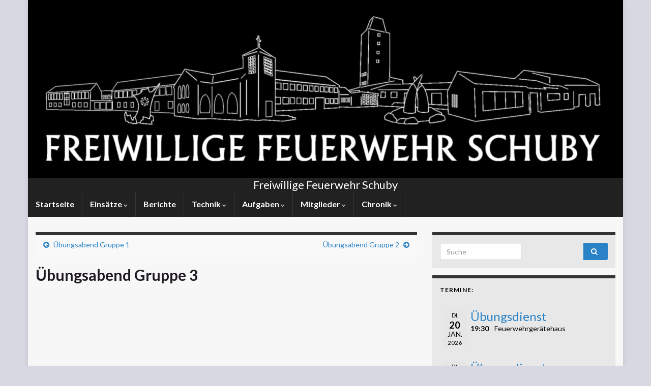

--- FILE ---
content_type: text/html; charset=UTF-8
request_url: https://www.feuerwehr-schuby.de/Termine/uebungsabend-gruppe-3-2/
body_size: 11143
content:
<!DOCTYPE html><!--[if IE 7]>
<html class="ie ie7" lang="de" prefix="og: http://ogp.me/ns#">
<![endif]-->
<!--[if IE 8]>
<html class="ie ie8" lang="de" prefix="og: http://ogp.me/ns#">
<![endif]-->
<!--[if !(IE 7) & !(IE 8)]><!-->
<html lang="de" prefix="og: http://ogp.me/ns#">
<!--<![endif]-->
    <head>
        <meta charset="UTF-8">
        <meta http-equiv="X-UA-Compatible" content="IE=edge">
        <meta name="viewport" content="width=device-width, initial-scale=1">
        <title>Übungsabend Gruppe 3</title>
<meta name='robots' content='max-image-preview:large' />
<link rel='dns-prefetch' href='//maps.googleapis.com' />
<link rel="alternate" type="application/rss+xml" title=" &raquo; Feed" href="https://www.feuerwehr-schuby.de/feed/" />
<link rel="alternate" type="application/rss+xml" title=" &raquo; Kommentar-Feed" href="https://www.feuerwehr-schuby.de/comments/feed/" />
<link rel="alternate" title="oEmbed (JSON)" type="application/json+oembed" href="https://www.feuerwehr-schuby.de/wp-json/oembed/1.0/embed?url=https%3A%2F%2Fwww.feuerwehr-schuby.de%2FTermine%2Fuebungsabend-gruppe-3-2%2F" />
<link rel="alternate" title="oEmbed (XML)" type="text/xml+oembed" href="https://www.feuerwehr-schuby.de/wp-json/oembed/1.0/embed?url=https%3A%2F%2Fwww.feuerwehr-schuby.de%2FTermine%2Fuebungsabend-gruppe-3-2%2F&#038;format=xml" />
<style id='wp-img-auto-sizes-contain-inline-css' type='text/css'>
img:is([sizes=auto i],[sizes^="auto," i]){contain-intrinsic-size:3000px 1500px}
/*# sourceURL=wp-img-auto-sizes-contain-inline-css */
</style>
<style id='wp-emoji-styles-inline-css' type='text/css'>

	img.wp-smiley, img.emoji {
		display: inline !important;
		border: none !important;
		box-shadow: none !important;
		height: 1em !important;
		width: 1em !important;
		margin: 0 0.07em !important;
		vertical-align: -0.1em !important;
		background: none !important;
		padding: 0 !important;
	}
/*# sourceURL=wp-emoji-styles-inline-css */
</style>
<style id='wp-block-library-inline-css' type='text/css'>
:root{--wp-block-synced-color:#7a00df;--wp-block-synced-color--rgb:122,0,223;--wp-bound-block-color:var(--wp-block-synced-color);--wp-editor-canvas-background:#ddd;--wp-admin-theme-color:#007cba;--wp-admin-theme-color--rgb:0,124,186;--wp-admin-theme-color-darker-10:#006ba1;--wp-admin-theme-color-darker-10--rgb:0,107,160.5;--wp-admin-theme-color-darker-20:#005a87;--wp-admin-theme-color-darker-20--rgb:0,90,135;--wp-admin-border-width-focus:2px}@media (min-resolution:192dpi){:root{--wp-admin-border-width-focus:1.5px}}.wp-element-button{cursor:pointer}:root .has-very-light-gray-background-color{background-color:#eee}:root .has-very-dark-gray-background-color{background-color:#313131}:root .has-very-light-gray-color{color:#eee}:root .has-very-dark-gray-color{color:#313131}:root .has-vivid-green-cyan-to-vivid-cyan-blue-gradient-background{background:linear-gradient(135deg,#00d084,#0693e3)}:root .has-purple-crush-gradient-background{background:linear-gradient(135deg,#34e2e4,#4721fb 50%,#ab1dfe)}:root .has-hazy-dawn-gradient-background{background:linear-gradient(135deg,#faaca8,#dad0ec)}:root .has-subdued-olive-gradient-background{background:linear-gradient(135deg,#fafae1,#67a671)}:root .has-atomic-cream-gradient-background{background:linear-gradient(135deg,#fdd79a,#004a59)}:root .has-nightshade-gradient-background{background:linear-gradient(135deg,#330968,#31cdcf)}:root .has-midnight-gradient-background{background:linear-gradient(135deg,#020381,#2874fc)}:root{--wp--preset--font-size--normal:16px;--wp--preset--font-size--huge:42px}.has-regular-font-size{font-size:1em}.has-larger-font-size{font-size:2.625em}.has-normal-font-size{font-size:var(--wp--preset--font-size--normal)}.has-huge-font-size{font-size:var(--wp--preset--font-size--huge)}.has-text-align-center{text-align:center}.has-text-align-left{text-align:left}.has-text-align-right{text-align:right}.has-fit-text{white-space:nowrap!important}#end-resizable-editor-section{display:none}.aligncenter{clear:both}.items-justified-left{justify-content:flex-start}.items-justified-center{justify-content:center}.items-justified-right{justify-content:flex-end}.items-justified-space-between{justify-content:space-between}.screen-reader-text{border:0;clip-path:inset(50%);height:1px;margin:-1px;overflow:hidden;padding:0;position:absolute;width:1px;word-wrap:normal!important}.screen-reader-text:focus{background-color:#ddd;clip-path:none;color:#444;display:block;font-size:1em;height:auto;left:5px;line-height:normal;padding:15px 23px 14px;text-decoration:none;top:5px;width:auto;z-index:100000}html :where(.has-border-color){border-style:solid}html :where([style*=border-top-color]){border-top-style:solid}html :where([style*=border-right-color]){border-right-style:solid}html :where([style*=border-bottom-color]){border-bottom-style:solid}html :where([style*=border-left-color]){border-left-style:solid}html :where([style*=border-width]){border-style:solid}html :where([style*=border-top-width]){border-top-style:solid}html :where([style*=border-right-width]){border-right-style:solid}html :where([style*=border-bottom-width]){border-bottom-style:solid}html :where([style*=border-left-width]){border-left-style:solid}html :where(img[class*=wp-image-]){height:auto;max-width:100%}:where(figure){margin:0 0 1em}html :where(.is-position-sticky){--wp-admin--admin-bar--position-offset:var(--wp-admin--admin-bar--height,0px)}@media screen and (max-width:600px){html :where(.is-position-sticky){--wp-admin--admin-bar--position-offset:0px}}

/*# sourceURL=wp-block-library-inline-css */
</style><style id='global-styles-inline-css' type='text/css'>
:root{--wp--preset--aspect-ratio--square: 1;--wp--preset--aspect-ratio--4-3: 4/3;--wp--preset--aspect-ratio--3-4: 3/4;--wp--preset--aspect-ratio--3-2: 3/2;--wp--preset--aspect-ratio--2-3: 2/3;--wp--preset--aspect-ratio--16-9: 16/9;--wp--preset--aspect-ratio--9-16: 9/16;--wp--preset--color--black: #000000;--wp--preset--color--cyan-bluish-gray: #abb8c3;--wp--preset--color--white: #ffffff;--wp--preset--color--pale-pink: #f78da7;--wp--preset--color--vivid-red: #cf2e2e;--wp--preset--color--luminous-vivid-orange: #ff6900;--wp--preset--color--luminous-vivid-amber: #fcb900;--wp--preset--color--light-green-cyan: #7bdcb5;--wp--preset--color--vivid-green-cyan: #00d084;--wp--preset--color--pale-cyan-blue: #8ed1fc;--wp--preset--color--vivid-cyan-blue: #0693e3;--wp--preset--color--vivid-purple: #9b51e0;--wp--preset--gradient--vivid-cyan-blue-to-vivid-purple: linear-gradient(135deg,rgb(6,147,227) 0%,rgb(155,81,224) 100%);--wp--preset--gradient--light-green-cyan-to-vivid-green-cyan: linear-gradient(135deg,rgb(122,220,180) 0%,rgb(0,208,130) 100%);--wp--preset--gradient--luminous-vivid-amber-to-luminous-vivid-orange: linear-gradient(135deg,rgb(252,185,0) 0%,rgb(255,105,0) 100%);--wp--preset--gradient--luminous-vivid-orange-to-vivid-red: linear-gradient(135deg,rgb(255,105,0) 0%,rgb(207,46,46) 100%);--wp--preset--gradient--very-light-gray-to-cyan-bluish-gray: linear-gradient(135deg,rgb(238,238,238) 0%,rgb(169,184,195) 100%);--wp--preset--gradient--cool-to-warm-spectrum: linear-gradient(135deg,rgb(74,234,220) 0%,rgb(151,120,209) 20%,rgb(207,42,186) 40%,rgb(238,44,130) 60%,rgb(251,105,98) 80%,rgb(254,248,76) 100%);--wp--preset--gradient--blush-light-purple: linear-gradient(135deg,rgb(255,206,236) 0%,rgb(152,150,240) 100%);--wp--preset--gradient--blush-bordeaux: linear-gradient(135deg,rgb(254,205,165) 0%,rgb(254,45,45) 50%,rgb(107,0,62) 100%);--wp--preset--gradient--luminous-dusk: linear-gradient(135deg,rgb(255,203,112) 0%,rgb(199,81,192) 50%,rgb(65,88,208) 100%);--wp--preset--gradient--pale-ocean: linear-gradient(135deg,rgb(255,245,203) 0%,rgb(182,227,212) 50%,rgb(51,167,181) 100%);--wp--preset--gradient--electric-grass: linear-gradient(135deg,rgb(202,248,128) 0%,rgb(113,206,126) 100%);--wp--preset--gradient--midnight: linear-gradient(135deg,rgb(2,3,129) 0%,rgb(40,116,252) 100%);--wp--preset--font-size--small: 14px;--wp--preset--font-size--medium: 20px;--wp--preset--font-size--large: 20px;--wp--preset--font-size--x-large: 42px;--wp--preset--font-size--tiny: 10px;--wp--preset--font-size--regular: 16px;--wp--preset--font-size--larger: 26px;--wp--preset--spacing--20: 0.44rem;--wp--preset--spacing--30: 0.67rem;--wp--preset--spacing--40: 1rem;--wp--preset--spacing--50: 1.5rem;--wp--preset--spacing--60: 2.25rem;--wp--preset--spacing--70: 3.38rem;--wp--preset--spacing--80: 5.06rem;--wp--preset--shadow--natural: 6px 6px 9px rgba(0, 0, 0, 0.2);--wp--preset--shadow--deep: 12px 12px 50px rgba(0, 0, 0, 0.4);--wp--preset--shadow--sharp: 6px 6px 0px rgba(0, 0, 0, 0.2);--wp--preset--shadow--outlined: 6px 6px 0px -3px rgb(255, 255, 255), 6px 6px rgb(0, 0, 0);--wp--preset--shadow--crisp: 6px 6px 0px rgb(0, 0, 0);}:where(.is-layout-flex){gap: 0.5em;}:where(.is-layout-grid){gap: 0.5em;}body .is-layout-flex{display: flex;}.is-layout-flex{flex-wrap: wrap;align-items: center;}.is-layout-flex > :is(*, div){margin: 0;}body .is-layout-grid{display: grid;}.is-layout-grid > :is(*, div){margin: 0;}:where(.wp-block-columns.is-layout-flex){gap: 2em;}:where(.wp-block-columns.is-layout-grid){gap: 2em;}:where(.wp-block-post-template.is-layout-flex){gap: 1.25em;}:where(.wp-block-post-template.is-layout-grid){gap: 1.25em;}.has-black-color{color: var(--wp--preset--color--black) !important;}.has-cyan-bluish-gray-color{color: var(--wp--preset--color--cyan-bluish-gray) !important;}.has-white-color{color: var(--wp--preset--color--white) !important;}.has-pale-pink-color{color: var(--wp--preset--color--pale-pink) !important;}.has-vivid-red-color{color: var(--wp--preset--color--vivid-red) !important;}.has-luminous-vivid-orange-color{color: var(--wp--preset--color--luminous-vivid-orange) !important;}.has-luminous-vivid-amber-color{color: var(--wp--preset--color--luminous-vivid-amber) !important;}.has-light-green-cyan-color{color: var(--wp--preset--color--light-green-cyan) !important;}.has-vivid-green-cyan-color{color: var(--wp--preset--color--vivid-green-cyan) !important;}.has-pale-cyan-blue-color{color: var(--wp--preset--color--pale-cyan-blue) !important;}.has-vivid-cyan-blue-color{color: var(--wp--preset--color--vivid-cyan-blue) !important;}.has-vivid-purple-color{color: var(--wp--preset--color--vivid-purple) !important;}.has-black-background-color{background-color: var(--wp--preset--color--black) !important;}.has-cyan-bluish-gray-background-color{background-color: var(--wp--preset--color--cyan-bluish-gray) !important;}.has-white-background-color{background-color: var(--wp--preset--color--white) !important;}.has-pale-pink-background-color{background-color: var(--wp--preset--color--pale-pink) !important;}.has-vivid-red-background-color{background-color: var(--wp--preset--color--vivid-red) !important;}.has-luminous-vivid-orange-background-color{background-color: var(--wp--preset--color--luminous-vivid-orange) !important;}.has-luminous-vivid-amber-background-color{background-color: var(--wp--preset--color--luminous-vivid-amber) !important;}.has-light-green-cyan-background-color{background-color: var(--wp--preset--color--light-green-cyan) !important;}.has-vivid-green-cyan-background-color{background-color: var(--wp--preset--color--vivid-green-cyan) !important;}.has-pale-cyan-blue-background-color{background-color: var(--wp--preset--color--pale-cyan-blue) !important;}.has-vivid-cyan-blue-background-color{background-color: var(--wp--preset--color--vivid-cyan-blue) !important;}.has-vivid-purple-background-color{background-color: var(--wp--preset--color--vivid-purple) !important;}.has-black-border-color{border-color: var(--wp--preset--color--black) !important;}.has-cyan-bluish-gray-border-color{border-color: var(--wp--preset--color--cyan-bluish-gray) !important;}.has-white-border-color{border-color: var(--wp--preset--color--white) !important;}.has-pale-pink-border-color{border-color: var(--wp--preset--color--pale-pink) !important;}.has-vivid-red-border-color{border-color: var(--wp--preset--color--vivid-red) !important;}.has-luminous-vivid-orange-border-color{border-color: var(--wp--preset--color--luminous-vivid-orange) !important;}.has-luminous-vivid-amber-border-color{border-color: var(--wp--preset--color--luminous-vivid-amber) !important;}.has-light-green-cyan-border-color{border-color: var(--wp--preset--color--light-green-cyan) !important;}.has-vivid-green-cyan-border-color{border-color: var(--wp--preset--color--vivid-green-cyan) !important;}.has-pale-cyan-blue-border-color{border-color: var(--wp--preset--color--pale-cyan-blue) !important;}.has-vivid-cyan-blue-border-color{border-color: var(--wp--preset--color--vivid-cyan-blue) !important;}.has-vivid-purple-border-color{border-color: var(--wp--preset--color--vivid-purple) !important;}.has-vivid-cyan-blue-to-vivid-purple-gradient-background{background: var(--wp--preset--gradient--vivid-cyan-blue-to-vivid-purple) !important;}.has-light-green-cyan-to-vivid-green-cyan-gradient-background{background: var(--wp--preset--gradient--light-green-cyan-to-vivid-green-cyan) !important;}.has-luminous-vivid-amber-to-luminous-vivid-orange-gradient-background{background: var(--wp--preset--gradient--luminous-vivid-amber-to-luminous-vivid-orange) !important;}.has-luminous-vivid-orange-to-vivid-red-gradient-background{background: var(--wp--preset--gradient--luminous-vivid-orange-to-vivid-red) !important;}.has-very-light-gray-to-cyan-bluish-gray-gradient-background{background: var(--wp--preset--gradient--very-light-gray-to-cyan-bluish-gray) !important;}.has-cool-to-warm-spectrum-gradient-background{background: var(--wp--preset--gradient--cool-to-warm-spectrum) !important;}.has-blush-light-purple-gradient-background{background: var(--wp--preset--gradient--blush-light-purple) !important;}.has-blush-bordeaux-gradient-background{background: var(--wp--preset--gradient--blush-bordeaux) !important;}.has-luminous-dusk-gradient-background{background: var(--wp--preset--gradient--luminous-dusk) !important;}.has-pale-ocean-gradient-background{background: var(--wp--preset--gradient--pale-ocean) !important;}.has-electric-grass-gradient-background{background: var(--wp--preset--gradient--electric-grass) !important;}.has-midnight-gradient-background{background: var(--wp--preset--gradient--midnight) !important;}.has-small-font-size{font-size: var(--wp--preset--font-size--small) !important;}.has-medium-font-size{font-size: var(--wp--preset--font-size--medium) !important;}.has-large-font-size{font-size: var(--wp--preset--font-size--large) !important;}.has-x-large-font-size{font-size: var(--wp--preset--font-size--x-large) !important;}
/*# sourceURL=global-styles-inline-css */
</style>

<style id='classic-theme-styles-inline-css' type='text/css'>
/*! This file is auto-generated */
.wp-block-button__link{color:#fff;background-color:#32373c;border-radius:9999px;box-shadow:none;text-decoration:none;padding:calc(.667em + 2px) calc(1.333em + 2px);font-size:1.125em}.wp-block-file__button{background:#32373c;color:#fff;text-decoration:none}
/*# sourceURL=/wp-includes/css/classic-themes.min.css */
</style>
<link rel='stylesheet' id='easingslider-css' href='https://www.feuerwehr-schuby.de/wp-content/plugins/easing-slider/assets/css/public.min.css?ver=3.0.8' type='text/css' media='all' />
<link rel='stylesheet' id='font-awesome-css' href='https://www.feuerwehr-schuby.de/wp-content/plugins/einsatzverwaltung/font-awesome/css/font-awesome.min.css?ver=4.4.0' type='text/css' media='all' />
<link rel='stylesheet' id='einsatzverwaltung-frontend-css' href='https://www.feuerwehr-schuby.de/wp-content/plugins/einsatzverwaltung/css/style-frontend.css?ver=1.3.2' type='text/css' media='all' />
<style id='einsatzverwaltung-frontend-inline-css' type='text/css'>
.einsatzverwaltung-reportlist tr.report:nth-child(even) {background-color: #eeeeee; }@media (max-width: 767px) {.einsatzverwaltung-reportlist td.einsatz-column-number:before {content: "Nummer:";}.einsatzverwaltung-reportlist td.einsatz-column-date:before {content: "Datum:";}.einsatzverwaltung-reportlist td.einsatz-column-time:before {content: "Zeit:";}.einsatzverwaltung-reportlist td.einsatz-column-datetime:before {content: "Datum:";}.einsatzverwaltung-reportlist td.einsatz-column-title:before {content: "Einsatzmeldung:";}.einsatzverwaltung-reportlist td.einsatz-column-incidentCommander:before {content: "Einsatzleiter:";}.einsatzverwaltung-reportlist td.einsatz-column-location:before {content: "Einsatzort:";}.einsatzverwaltung-reportlist td.einsatz-column-workforce:before {content: "Mannschaftsst\0000E4rke:";}.einsatzverwaltung-reportlist td.einsatz-column-duration:before {content: "Dauer:";}.einsatzverwaltung-reportlist td.einsatz-column-vehicles:before {content: "Fahrzeuge:";}.einsatzverwaltung-reportlist td.einsatz-column-alarmType:before {content: "Alarmierungsart:";}.einsatzverwaltung-reportlist td.einsatz-column-additionalForces:before {content: "Weitere Kr\0000E4fte:";}.einsatzverwaltung-reportlist td.einsatz-column-incidentType:before {content: "Einsatzart:";}.einsatzverwaltung-reportlist td.einsatz-column-seqNum:before {content: "Lfd.:";}.einsatzverwaltung-reportlist td.einsatz-column-annotationImages:before {content: ":";}.einsatzverwaltung-reportlist td.einsatz-column-annotationSpecial:before {content: ":";}}
/*# sourceURL=einsatzverwaltung-frontend-inline-css */
</style>
<link rel='stylesheet' id='bootstrap-css' href='https://www.feuerwehr-schuby.de/wp-content/themes/graphene/bootstrap/css/bootstrap.min.css?ver=6.9' type='text/css' media='all' />
<link rel='stylesheet' id='parent-style-css' href='https://www.feuerwehr-schuby.de/wp-content/themes/graphene/style.css?ver=2.9' type='text/css' media='all' />
<link rel='stylesheet' id='graphene-css' href='https://www.feuerwehr-schuby.de/wp-content/themes/graphene-child/style.css?ver=2.9' type='text/css' media='screen' />
<link rel='stylesheet' id='graphene-responsive-css' href='https://www.feuerwehr-schuby.de/wp-content/themes/graphene/responsive.css?ver=2.9' type='text/css' media='all' />
<link rel='stylesheet' id='graphene-blocks-css' href='https://www.feuerwehr-schuby.de/wp-content/themes/graphene/blocks.css?ver=2.9' type='text/css' media='all' />
<link rel='stylesheet' id='slb_core-css' href='https://www.feuerwehr-schuby.de/wp-content/plugins/simple-lightbox/client/css/app.css?ver=2.9.4' type='text/css' media='all' />
<link rel='stylesheet' id='event-list-css' href='https://www.feuerwehr-schuby.de/wp-content/plugins/event-list/includes/css/event-list.css?ver=6.9' type='text/css' media='all' />
<script type="text/javascript" src="https://www.feuerwehr-schuby.de/wp-includes/js/jquery/jquery.min.js?ver=3.7.1" id="jquery-core-js"></script>
<script type="text/javascript" src="https://www.feuerwehr-schuby.de/wp-includes/js/jquery/jquery-migrate.min.js?ver=3.4.1" id="jquery-migrate-js"></script>
<script type="text/javascript" src="https://www.feuerwehr-schuby.de/wp-content/plugins/easing-slider/assets/js/public.min.js?ver=3.0.8" id="easingslider-js"></script>
<script type="text/javascript" src="https://maps.googleapis.com/maps/api/js?key=AIzaSyAQ3tUOnG8R2QKjOnpyjHe6GlkXEkosqGY&amp;ver=6.9" id="einsatzvw_GoogleMap-js"></script>
<script type="text/javascript" src="https://www.feuerwehr-schuby.de/wp-content/plugins/einsatzverwaltung/js/einsatzverwaltung-gmaps.js?ver=6.9" id="einsatzverwaltung-gmap-js"></script>
<script type="text/javascript" src="https://www.feuerwehr-schuby.de/wp-content/themes/graphene/bootstrap/js/bootstrap.min.js?ver=2.9" id="bootstrap-js"></script>
<script type="text/javascript" src="https://www.feuerwehr-schuby.de/wp-content/themes/graphene/js/bootstrap-hover-dropdown/bootstrap-hover-dropdown.min.js?ver=2.9" id="bootstrap-hover-dropdown-js"></script>
<script type="text/javascript" src="https://www.feuerwehr-schuby.de/wp-content/themes/graphene/js/bootstrap-submenu/bootstrap-submenu.min.js?ver=2.9" id="bootstrap-submenu-js"></script>
<script type="text/javascript" src="https://www.feuerwehr-schuby.de/wp-content/themes/graphene/js/jquery.infinitescroll.min.js?ver=2.9" id="infinite-scroll-js"></script>
<script type="text/javascript" id="graphene-js-extra">
/* <![CDATA[ */
var grapheneJS = {"siteurl":"https://www.feuerwehr-schuby.de","ajaxurl":"https://www.feuerwehr-schuby.de/wp-admin/admin-ajax.php","templateUrl":"https://www.feuerwehr-schuby.de/wp-content/themes/graphene","isSingular":"1","enableStickyMenu":"","shouldShowComments":"","commentsOrder":"newest","sliderDisable":"1","sliderInterval":"7000","infScrollBtnLbl":"Mehr lesen","infScrollOn":"","infScrollCommentsOn":"","totalPosts":"1","postsPerPage":"10","isPageNavi":"","infScrollMsgText":"Rufe window.grapheneInfScrollItemsPerPage weiteren Beitrag von window.grapheneInfScrollItemsLeft ab ...","infScrollMsgTextPlural":"Rufe window.grapheneInfScrollItemsPerPage weitere Beitr\u00e4ge von window.grapheneInfScrollItemsLeft ab ...","infScrollFinishedText":"Alles geladen!","commentsPerPage":"50","totalComments":"0","infScrollCommentsMsg":"Lade window.grapheneInfScrollCommentsPerPage von window.grapheneInfScrollCommentsLeft Kommentaren.","infScrollCommentsMsgPlural":"Lade window.grapheneInfScrollCommentsPerPage von window.grapheneInfScrollCommentsLeft Kommentaren.","infScrollCommentsFinishedMsg":"Alle Kommentare geladen!","disableLiveSearch":"1","txtNoResult":"No result found.","isMasonry":""};
//# sourceURL=graphene-js-extra
/* ]]> */
</script>
<script type="text/javascript" src="https://www.feuerwehr-schuby.de/wp-content/themes/graphene/js/graphene.js?ver=2.9" id="graphene-js"></script>
<link rel="https://api.w.org/" href="https://www.feuerwehr-schuby.de/wp-json/" /><link rel="EditURI" type="application/rsd+xml" title="RSD" href="https://www.feuerwehr-schuby.de/xmlrpc.php?rsd" />
<meta name="generator" content="WordPress 6.9" />
<link rel="canonical" href="https://www.feuerwehr-schuby.de/Termine/uebungsabend-gruppe-3-2/" />
<link rel='shortlink' href='https://www.feuerwehr-schuby.de/?p=1602' />
		<script>
		   WebFontConfig = {
		      google: { 
		      	families: ["Lato:400,400i,700,700i&display=swap"]		      }
		   };

		   (function(d) {
		      var wf = d.createElement('script'), s = d.scripts[0];
		      wf.src = 'https://ajax.googleapis.com/ajax/libs/webfont/1.6.26/webfont.js';
		      wf.async = true;
		      s.parentNode.insertBefore(wf, s);
		   })(document);
		</script>
	<style type="text/css">
.top-bar{background-color:#5a73aa} .top-bar .searchform .btn-default, .top-bar #top_search .searchform .btn-default{color:#5a73aa}.navbar {background: #212121} @media only screen and (max-width: 768px){ #mega-menu-wrap-Header-Menu .mega-menu-toggle + #mega-menu-Header-Menu {background: #212121} }.navbar #header-menu-wrap .nav li:focus, .navbar #header-menu-wrap .nav li:hover, .navbar #header-menu-wrap .nav li.current-menu-item, .navbar #header-menu-wrap .nav li.current-menu-ancestor, .navbar #header-menu-wrap .dropdown-menu li, .navbar #header-menu-wrap .dropdown-menu > li > a:focus, .navbar #header-menu-wrap .dropdown-menu > li > a:hover, .navbar #header-menu-wrap .dropdown-menu > .active > a, .navbar #header-menu-wrap .dropdown-menu > .active > a:focus, .navbar #header-menu-wrap .dropdown-menu > .active > a:hover, .navbar #header-menu-wrap .navbar-nav>.open>a, .navbar #header-menu-wrap .navbar-nav>.open>a:focus, .navbar #header-menu-wrap .navbar-nav>.open>a:hover, .navbar .navbar-nav>.active>a, .navbar .navbar-nav>.active>a:focus, .navbar .navbar-nav>.active>a:hover, #header-menu-wrap #mega-menu-wrap-Header-Menu #mega-menu-Header-Menu li.mega-current-menu-item, #header-menu-wrap #mega-menu-wrap-Header-Menu #mega-menu-Header-Menu > li.mega-menu-item > a.mega-menu-link:hover, #header-menu-wrap #mega-menu-wrap-Header-Menu #mega-menu-Header-Menu > li.mega-toggle-on > a.mega-menu-link, #header-menu-wrap #mega-menu-wrap-Header-Menu #mega-menu-Header-Menu > li.mega-current-menu-item > a.mega-menu-link {background: #686868}.navbar #header-menu-wrap .nav ul li a, .navbar #header-menu-wrap .nav ul li a {color: #ffffff}#content, body > .container > .panel-layout, #header {background-color: #f7f7f7}.post, .singular .post, .singular .posts-list .post, .homepage_pane, .entry-author {background-color: #f7f7f7}body, blockquote p {color: #000000}a, .post .date .day, .pagination>li>a, .pagination>li>a:hover, .pagination>li>span, #comments > h4.current a, #comments > h4.current a .fa, .post-nav-top p, .post-nav-top a, .autocomplete-suggestions strong {color: #2982c5}a:focus, a:hover, .post-nav-top a:hover {color: #364fc1}.sticky {border-color: #4f61c6}.sidebar .sidebar-wrap {background-color: #e8e8e8; border-color: #333333}.carousel-caption {background-color: rgba(0,0,0,0.8); background-color: rgba(0.8); color: #232323} .carousel .slider_post_title, .carousel .slider_post_title a {color: #232323}.btn, .btn:focus, .btn:hover, .btn a, .Button, .colour-preview .button, input[type="submit"], button[type="submit"], #commentform #submit, .wpsc_buy_button, #back-to-top, .wp-block-button .wp-block-button__link:not(.has-background) {background: #2982c5; color: #ffffff} .wp-block-button.is-style-outline .wp-block-button__link {background:transparent; border-color: #2982c5}.btn.btn-outline, .btn.btn-outline:hover {color: #2982c5;border-color: #2982c5}.label-primary, .pagination>.active>a, .pagination>.active>a:focus, .pagination>.active>a:hover, .pagination>.active>span, .pagination>.active>span:focus, .pagination>.active>span:hover, .list-group-item.parent, .list-group-item.parent:focus, .list-group-item.parent:hover {background: #2982c5; border-color: #2982c5; color: #ffffff}.post-nav-top, .archive-title, .page-title, .term-desc, .breadcrumb {background-color: #f9f9f9; border-color: #333333}.archive-title span {color: #333333}#footer, .graphene-footer{background-color:#212121;color:#bcb4c1}#footer a, #footer a:visited {color: #bcb4c1}body{background-image:none}.entry-content, .sidebar, .comment-entry{ color:#000000; }.carousel, .carousel .item{height:400px}@media (max-width: 991px) {.carousel, .carousel .item{height:250px}}
</style>
		<script type="application/ld+json">{"@context":"http:\/\/schema.org","@type":"Article","mainEntityOfPage":"https:\/\/www.feuerwehr-schuby.de\/Termine\/uebungsabend-gruppe-3-2\/","publisher":{"@type":"Organization","name":""},"headline":"\u00dcbungsabend Gruppe 3","datePublished":"2022-04-03T12:06:44+00:00","dateModified":"2022-04-03T12:06:44+00:00","description":"","author":{"@type":"Person","name":"Matthias Murst"}}</script>
	<style type="text/css" id="custom-background-css">
body.custom-background { background-color: #d7d8e2; }
</style>
	<meta property="og:type" content="article" />
<meta property="og:title" content="Übungsabend Gruppe 3" />
<meta property="og:url" content="https://www.feuerwehr-schuby.de/Termine/uebungsabend-gruppe-3-2/" />
<meta property="og:site_name" content="" />
<meta property="og:description" content="" />
<meta property="og:updated_time" content="2022-04-03T12:06:44+00:00" />
<meta property="article:modified_time" content="2022-04-03T12:06:44+00:00" />
<meta property="article:published_time" content="2022-04-03T12:06:44+00:00" />
    </head>
    <body class="wp-singular el_events-template-default single single-el_events postid-1602 custom-background wp-embed-responsive wp-theme-graphene wp-child-theme-graphene-child bottom-slider layout-boxed two_col_left two-columns singular">
        
        <div class="container boxed-wrapper">

            
                        <div id="header" class="row">
                   <style type="text/css">.easingslider-5 { width: 100%; }.easingslider-5 .easingslider-image { max-height: 350px; max-width: 1170px; }.easingslider-5 .easingslider-fade-in, .easingslider-fade-out { -webkit-animation-duration: 2000ms; -moz-animation-duration: 2000ms; animation-duration: 2000ms; }</style><script type="text/javascript">window.EasingSlider5 = {"width":1170,"height":350,"singleItem":true,"items":1,"itemsDesktop":false,"itemsDesktopSmall":false,"itemsTablet":false,"itemsTabletSmall":false,"itemsMobile":false,"responsive":true,"lazyLoad":true,"autoPlay":10000,"slideSpeed":2000,"navigation":false,"navigationText":["",""],"pagination":false,"autoHeight":false,"mouseDrag":false,"touchDrag":false,"addClassActive":true,"transitionStyle":"fade"};</script><div data-id="5" class="easingslider easingslider-5 easingslider-container easingslider-full-width easingslider-resizing-enabled easingslider-aspect-ratio"><div class="easingslider-slide"><img src="https://www.feuerwehr-schuby.de/wp-content/plugins/easing-slider/assets/images/placeholder-pixel.png" data-src="https://www.feuerwehr-schuby.de/wp-content/uploads/2023/09/IMG-20230827-WA0000-e1694622541686-1170x350.jpg" alt="" title="" class="easingslider-image easingslider-lazy" /></div><div class="easingslider-slide"><img src="https://www.feuerwehr-schuby.de/wp-content/plugins/easing-slider/assets/images/placeholder-pixel.png" data-src="https://www.feuerwehr-schuby.de/wp-content/uploads/2017/11/RIMG0003-1170x350.jpg" alt="" title="" class="easingslider-image easingslider-lazy" /></div><div class="easingslider-slide"><img src="https://www.feuerwehr-schuby.de/wp-content/plugins/easing-slider/assets/images/placeholder-pixel.png" data-src="https://www.feuerwehr-schuby.de/wp-content/uploads/2017/11/RIMG0026-1170x350.jpg" alt="" title="" class="easingslider-image easingslider-lazy" /></div><div class="easingslider-slide"><img src="https://www.feuerwehr-schuby.de/wp-content/plugins/easing-slider/assets/images/placeholder-pixel.png" data-src="https://www.feuerwehr-schuby.de/wp-content/uploads/2022/10/ganzer-Einsatz-Saebelsaege-scaled-e1677440096128-1170x350.jpg" alt="" title="" class="easingslider-image easingslider-lazy" /></div><div class="easingslider-slide"><img src="https://www.feuerwehr-schuby.de/wp-content/plugins/easing-slider/assets/images/placeholder-pixel.png" data-src="https://www.feuerwehr-schuby.de/wp-content/uploads/2022/02/21167-014_DS-1170x350.jpg" alt="" title="" class="easingslider-image easingslider-lazy" /></div><div class="easingslider-slide"><img src="https://www.feuerwehr-schuby.de/wp-content/plugins/easing-slider/assets/images/placeholder-pixel.png" data-src="https://www.feuerwehr-schuby.de/wp-content/uploads/2022/02/IMG-20200616-WA0003-1170x350.jpg" alt="" title="" class="easingslider-image easingslider-lazy" /></div><div class="easingslider-slide"><img src="https://www.feuerwehr-schuby.de/wp-content/plugins/easing-slider/assets/images/placeholder-pixel.png" data-src="https://www.feuerwehr-schuby.de/wp-content/uploads/2025/10/1000170858-1170x350.jpg" alt="" title="" class="easingslider-image easingslider-lazy" /></div><div class="easingslider-slide"><img src="https://www.feuerwehr-schuby.de/wp-content/plugins/easing-slider/assets/images/placeholder-pixel.png" data-src="https://www.feuerwehr-schuby.de/wp-content/uploads/2025/10/1000175502-1170x350.jpg" alt="" title="" class="easingslider-image easingslider-lazy" /></div><div class="easingslider-slide"><img src="https://www.feuerwehr-schuby.de/wp-content/plugins/easing-slider/assets/images/placeholder-pixel.png" data-src="https://www.feuerwehr-schuby.de/wp-content/uploads/2025/10/IMG-20250605-WA0034-1170x350.jpg" alt="" title="" class="easingslider-image easingslider-lazy" /></div></div>
                
                                    </div>


                        <nav class="navbar row navbar-inverse">

                <div class="navbar-header">
                    <button type="button" class="navbar-toggle collapsed" data-toggle="collapse" data-target="#header-menu-wrap, #secondary-menu-wrap">
                        <span class="sr-only">Navigation umschalten</span>
                        <span class="icon-bar"></span>
                        <span class="icon-bar"></span>
                        <span class="icon-bar"></span>
                    </button>

                                            <h2 class="header_title">                            <a href="https://www.feuerwehr-schuby.de" title="Zurück zur Startseite">                                                            </a>                        </h2>
                        <h3 class="header_desc">                            Freiwillige Feuerwehr Schuby                        </h3>                    
                                    </div>

                <div class="collapse navbar-collapse" id="header-menu-wrap">
                                <ul id="header-menu" class="nav navbar-nav flip"><li id="menu-item-24" class="menu-item menu-item-type-post_type menu-item-object-page menu-item-home menu-item-24"><a href="https://www.feuerwehr-schuby.de/">Startseite</a></li>
<li id="menu-item-876" class="menu-item menu-item-type-custom menu-item-object-custom menu-item-has-children menu-item-876"><a class="dropdown-toggle" data-toggle="dropdown" data-submenu="1" data-depth="10" data-hover="dropdown" data-delay="0">Einsätze <i class="fa fa-chevron-down"></i></a>
<ul class="dropdown-menu">
	<li id="menu-item-2535" class="menu-item menu-item-type-post_type menu-item-object-page menu-item-2535"><a href="https://www.feuerwehr-schuby.de/einsaetze-2025/">Einsätze 2025</a></li>
	<li id="menu-item-2129" class="menu-item menu-item-type-post_type menu-item-object-page menu-item-2129"><a href="https://www.feuerwehr-schuby.de/einsaetze-2024/">Einsätze 2024</a></li>
	<li id="menu-item-1885" class="menu-item menu-item-type-post_type menu-item-object-page menu-item-1885"><a href="https://www.feuerwehr-schuby.de/einsaetze-2023/">Einsätze 2023</a></li>
	<li id="menu-item-1592" class="menu-item menu-item-type-post_type menu-item-object-page menu-item-1592"><a href="https://www.feuerwehr-schuby.de/einsaetze-2022/">Einsätze 2022</a></li>
	<li id="menu-item-1440" class="menu-item menu-item-type-post_type menu-item-object-page menu-item-1440"><a href="https://www.feuerwehr-schuby.de/einsaetze-2021/">Einsätze 2021</a></li>
	<li id="menu-item-1304" class="menu-item menu-item-type-post_type menu-item-object-page menu-item-1304"><a href="https://www.feuerwehr-schuby.de/einsaetze-2020/">Einsätze 2020</a></li>
	<li id="menu-item-875" class="menu-item menu-item-type-post_type menu-item-object-page menu-item-875"><a href="https://www.feuerwehr-schuby.de/einsaetze-2019/">Einsätze 2019</a></li>
	<li id="menu-item-366" class="menu-item menu-item-type-post_type menu-item-object-page menu-item-366"><a href="https://www.feuerwehr-schuby.de/einsaetze-2018/">Einsätze 2018</a></li>
	<li id="menu-item-61" class="menu-item menu-item-type-post_type menu-item-object-page menu-item-61"><a href="https://www.feuerwehr-schuby.de/einsaetze-2017/">Einsätze 2017</a></li>
	<li id="menu-item-65" class="menu-item menu-item-type-post_type menu-item-object-page menu-item-65"><a href="https://www.feuerwehr-schuby.de/einsaetze-2016/">Einsätze 2016</a></li>
</ul>
</li>
<li id="menu-item-23" class="menu-item menu-item-type-post_type menu-item-object-page current_page_parent menu-item-23"><a href="https://www.feuerwehr-schuby.de/berichte/">Berichte</a></li>
<li id="menu-item-136" class="menu-item menu-item-type-custom menu-item-object-custom menu-item-has-children menu-item-136"><a class="dropdown-toggle" data-toggle="dropdown" data-submenu="1" data-depth="10" data-hover="dropdown" data-delay="0">Technik <i class="fa fa-chevron-down"></i></a>
<ul class="dropdown-menu">
	<li id="menu-item-166" class="menu-item menu-item-type-custom menu-item-object-custom menu-item-has-children menu-item-166 dropdown-submenu"><a>Fahrzeuge ></a>
	<ul class="dropdown-menu">
		<li id="menu-item-167" class="menu-item menu-item-type-post_type menu-item-object-page menu-item-167"><a href="https://www.feuerwehr-schuby.de/hlf20/">Hilfeleistungslöschfahrzeug 20/16 (Ziegler)</a></li>
		<li id="menu-item-170" class="menu-item menu-item-type-post_type menu-item-object-page menu-item-170"><a href="https://www.feuerwehr-schuby.de/tankloeschfahrzeug-16-25/">Löschgruppenfahrzeug 10 (LF10)</a></li>
		<li id="menu-item-173" class="menu-item menu-item-type-post_type menu-item-object-page menu-item-173"><a href="https://www.feuerwehr-schuby.de/tragkraftspritzenfahrzeug/">Mehrzweckfahrzeug (MZF)</a></li>
		<li id="menu-item-176" class="menu-item menu-item-type-post_type menu-item-object-page menu-item-176"><a href="https://www.feuerwehr-schuby.de/vorausfahrzeug/">Vorausfahrzeug</a></li>
	</ul>
</li>
	<li id="menu-item-160" class="menu-item menu-item-type-post_type menu-item-object-page menu-item-160"><a href="https://www.feuerwehr-schuby.de/geraetehaus/">Gerätehaus</a></li>
	<li id="menu-item-218" class="menu-item menu-item-type-post_type menu-item-object-page menu-item-has-children menu-item-218 dropdown-submenu"><a href="https://www.feuerwehr-schuby.de/kleidung/">Kleidung <i class="fa fa-chevron-right"></i></a>
	<ul class="dropdown-menu">
		<li id="menu-item-235" class="menu-item menu-item-type-post_type menu-item-object-page menu-item-235"><a href="https://www.feuerwehr-schuby.de/dienstgrade/">Dienstgrade</a></li>
	</ul>
</li>
	<li id="menu-item-180" class="menu-item menu-item-type-post_type menu-item-object-page menu-item-180"><a href="https://www.feuerwehr-schuby.de/alarmierung/">Alarmierung</a></li>
	<li id="menu-item-184" class="menu-item menu-item-type-post_type menu-item-object-page menu-item-184"><a href="https://www.feuerwehr-schuby.de/funkrufnamen/">Funkrufnamen</a></li>
</ul>
</li>
<li id="menu-item-190" class="menu-item menu-item-type-post_type menu-item-object-page menu-item-has-children menu-item-190"><a href="https://www.feuerwehr-schuby.de/aufgaben/" class="dropdown-toggle" data-toggle="dropdown" data-submenu="1" data-depth="10" data-hover="dropdown" data-delay="0">Aufgaben <i class="fa fa-chevron-down"></i></a>
<ul class="dropdown-menu">
	<li id="menu-item-191" class="menu-item menu-item-type-custom menu-item-object-custom menu-item-has-children menu-item-191 dropdown-submenu"><a>Brandschutz ></a>
	<ul class="dropdown-menu">
		<li id="menu-item-194" class="menu-item menu-item-type-post_type menu-item-object-page menu-item-194"><a href="https://www.feuerwehr-schuby.de/allgemeine-tipps/">Allgemeine Tipps</a></li>
		<li id="menu-item-208" class="menu-item menu-item-type-post_type menu-item-object-page menu-item-208"><a href="https://www.feuerwehr-schuby.de/notrufnummern/">Notrufnummern</a></li>
		<li id="menu-item-198" class="menu-item menu-item-type-post_type menu-item-object-page menu-item-198"><a href="https://www.feuerwehr-schuby.de/rauchmelder/">Rauchmelder</a></li>
		<li id="menu-item-202" class="menu-item menu-item-type-post_type menu-item-object-page menu-item-202"><a href="https://www.feuerwehr-schuby.de/grillgefahren/">Grillgefahren</a></li>
	</ul>
</li>
</ul>
</li>
<li id="menu-item-304" class="menu-item menu-item-type-custom menu-item-object-custom menu-item-has-children menu-item-304"><a class="dropdown-toggle" data-toggle="dropdown" data-submenu="1" data-depth="10" data-hover="dropdown" data-delay="0">Mitglieder <i class="fa fa-chevron-down"></i></a>
<ul class="dropdown-menu">
	<li id="menu-item-305" class="menu-item menu-item-type-post_type menu-item-object-page menu-item-305"><a href="https://www.feuerwehr-schuby.de/vorstandsmitglieder/">Vorstandsmitglieder</a></li>
	<li id="menu-item-2368" class="menu-item menu-item-type-post_type menu-item-object-page menu-item-2368"><a href="https://www.feuerwehr-schuby.de/weitere-funktionen/">weitere Amtsträger</a></li>
	<li id="menu-item-309" class="menu-item menu-item-type-post_type menu-item-object-page menu-item-309"><a href="https://www.feuerwehr-schuby.de/aktive-mitglieder/">Aktive Mitglieder</a></li>
	<li id="menu-item-313" class="menu-item menu-item-type-post_type menu-item-object-page menu-item-313"><a href="https://www.feuerwehr-schuby.de/ehrenmitglieder/">Ehrenmitglieder</a></li>
	<li id="menu-item-322" class="menu-item menu-item-type-post_type menu-item-object-page menu-item-322"><a href="https://www.feuerwehr-schuby.de/foerdernde-mitglieder/">Fördernde Mitglieder</a></li>
</ul>
</li>
<li id="menu-item-84" class="menu-item menu-item-type-post_type menu-item-object-page menu-item-has-children menu-item-84"><a href="https://www.feuerwehr-schuby.de/chronik/" class="dropdown-toggle" data-toggle="dropdown" data-submenu="1" data-depth="10" data-hover="dropdown" data-delay="0">Chronik <i class="fa fa-chevron-down"></i></a>
<ul class="dropdown-menu">
	<li id="menu-item-287" class="menu-item menu-item-type-post_type menu-item-object-page menu-item-287"><a href="https://www.feuerwehr-schuby.de/wehrfuehrer/">Wehrführer</a></li>
</ul>
</li>
</ul>
                                
                                    </div>

                
                            </nav>

            
            <div id="content" class="clearfix hfeed row">
                
                
                <div id="content-main" class="clearfix content-main col-md-8">
                
	
		<div class="post-nav post-nav-top clearfix">
			<p class="previous col-sm-6"><i class="fa fa-arrow-circle-left"></i> <a href="https://www.feuerwehr-schuby.de/Termine/uebungsabend-gruppe-1-2/" rel="prev">Übungsabend Gruppe 1</a></p>			<p class="next-post col-sm-6"><a href="https://www.feuerwehr-schuby.de/Termine/uebungsabend-gruppe-2-2/" rel="next">Übungsabend Gruppe 2</a> <i class="fa fa-arrow-circle-right"></i></p>					</div>
		        
<div id="post-1602" class="clearfix post post-1602 el_events type-el_events status-publish hentry nodate item-wrap">
		
	<div class="entry clearfix">
    	
                        
		        <h1 class="post-title entry-title">
			Übungsabend Gruppe 3			        </h1>
		
		
				
				<div class="entry-content clearfix">
							
										
														</div>
		
			</div>

</div>







            
    </div><!-- #content-main -->

        
<div id="sidebar1" class="sidebar sidebar-right widget-area col-md-4">

	
    <div id="search-2" class="sidebar-wrap widget_search"><form class="searchform" method="get" action="https://www.feuerwehr-schuby.de">
	<div class="input-group">
		<div class="form-group live-search-input">
			<label for="s" class="screen-reader-text">Search for:</label>
		    <input type="text" id="s" name="s" class="form-control" placeholder="Suche">
		    		</div>
	    <span class="input-group-btn">
	    	<button class="btn btn-default" type="submit"><i class="fa fa-search"></i></button>
	    </span>
    </div>
    </form></div><div id="event_list_widget-3" class="sidebar-wrap widget_event_list_widget"><h2 class="widget-title">Termine:</h2>
				<div class="event-list">
				<ul class="event-list-view">
			 	<li class="event ">
					<div class="event-date single-date"><div class="startdate"><div class="event-weekday">Di.</div><div class="event-day">20</div><div class="event-month">Jan.</div><div class="event-year">2026</div></div></div>
					<div class="event-info single-day"><div class="event-title"><h3><a href="/termine?event_id1=2649">Übungsdienst</a></h3></div><span class="event-time">19:30</span><span class="event-location">Feuerwehrgerätehaus</span></div>
				</li>
			 	<li class="event ">
					<div class="event-date single-date"><div class="startdate"><div class="event-weekday">Di.</div><div class="event-day">03</div><div class="event-month">Feb.</div><div class="event-year">2026</div></div></div>
					<div class="event-info single-day"><div class="event-title"><h3><a href="/termine?event_id1=2655">Übungsdienst</a></h3></div><span class="event-time">19:30</span><span class="event-location">Feuerwehrgerätehaus</span></div>
				</li>
			 	<li class="event ">
					<div class="event-date single-date"><div class="startdate"><div class="event-weekday">Sa.</div><div class="event-day">14</div><div class="event-month">Feb.</div><div class="event-year">2026</div></div></div>
					<div class="event-info single-day"><div class="event-title"><h3><a href="/termine?event_id1=2738">Feuerwehrball</a></h3></div></div>
				</li></ul>
				</div><div style="clear:both"><a title="zur Terminübersicht" href="/termine">zur Terminübersicht</a></div></div><div id="custom_html-2" class="widget_text sidebar-wrap widget_custom_html"><div class="textwidget custom-html-widget"><div id="wetterbox-5a1dc33ee7890" style="background-color: transparent; width: 200px; margin: auto;"><a title="Wettervorhersage f&uuml;r Schuby bei Schleswig" href="//www.wetterdienst.de/Deutschlandwetter/Schuby_bei_Schleswig/" target="_blank" rel="nofollow" style="margin: 0; padding: 0; color: #000000; font-family: Arial,Helvetica,sans-serif; font-size: 13px; font-weight: bold; text-decoration: none;">Wetter Schuby bei Schleswig</a><link id="wetterbox-css" href="//www.wetterdienst.de/css/widget.css" rel="stylesheet" type="text/css" /><div id="wetterbox_widget" style="margin-bottom: 3px"><script type="text/javascript" src="//www.wetterdienst.de/tools/widget.php?loc_id=de23963&font=1&fcolor=000000&fsize=13&bgcolor=transparent&width=200&type=details&searchbox=0"></script></div><a title="Wetterdienst.de" href="http://www.wetterdienst.de/" target="_blank" rel="nofollow" style="margin: 0; padding: 0; color: #000000; font-family: Arial,Helvetica,sans-serif; font-size: 13px; font-weight: bold; text-decoration: none;">&copy; wetterdienst.de</a></div></div></div>    
        
    
</div><!-- #sidebar1 -->
    
</div><!-- #content -->



<div id="footer" class="row">

    
    <div class="copyright-developer col-md-4  flip">
                    <div id="copyright">
                <p><a href="/impressum/">Impressum</a>   |   <a href="/datenschutz/">Datenschutzerklärung</a></p>
            </div>
        
            </div>

    </div><!-- #footer -->


</div><!-- #container -->

<script type="speculationrules">
{"prefetch":[{"source":"document","where":{"and":[{"href_matches":"/*"},{"not":{"href_matches":["/wp-*.php","/wp-admin/*","/wp-content/uploads/*","/wp-content/*","/wp-content/plugins/*","/wp-content/themes/graphene-child/*","/wp-content/themes/graphene/*","/*\\?(.+)"]}},{"not":{"selector_matches":"a[rel~=\"nofollow\"]"}},{"not":{"selector_matches":".no-prefetch, .no-prefetch a"}}]},"eagerness":"conservative"}]}
</script>
		<a href="#" id="back-to-top" title="Back to top"><i class="fa fa-chevron-up"></i></a>
	<script type="text/javascript" src="https://www.feuerwehr-schuby.de/wp-includes/js/comment-reply.min.js?ver=6.9" id="comment-reply-js" async="async" data-wp-strategy="async" fetchpriority="low"></script>
<script id="wp-emoji-settings" type="application/json">
{"baseUrl":"https://s.w.org/images/core/emoji/17.0.2/72x72/","ext":".png","svgUrl":"https://s.w.org/images/core/emoji/17.0.2/svg/","svgExt":".svg","source":{"concatemoji":"https://www.feuerwehr-schuby.de/wp-includes/js/wp-emoji-release.min.js?ver=6.9"}}
</script>
<script type="module">
/* <![CDATA[ */
/*! This file is auto-generated */
const a=JSON.parse(document.getElementById("wp-emoji-settings").textContent),o=(window._wpemojiSettings=a,"wpEmojiSettingsSupports"),s=["flag","emoji"];function i(e){try{var t={supportTests:e,timestamp:(new Date).valueOf()};sessionStorage.setItem(o,JSON.stringify(t))}catch(e){}}function c(e,t,n){e.clearRect(0,0,e.canvas.width,e.canvas.height),e.fillText(t,0,0);t=new Uint32Array(e.getImageData(0,0,e.canvas.width,e.canvas.height).data);e.clearRect(0,0,e.canvas.width,e.canvas.height),e.fillText(n,0,0);const a=new Uint32Array(e.getImageData(0,0,e.canvas.width,e.canvas.height).data);return t.every((e,t)=>e===a[t])}function p(e,t){e.clearRect(0,0,e.canvas.width,e.canvas.height),e.fillText(t,0,0);var n=e.getImageData(16,16,1,1);for(let e=0;e<n.data.length;e++)if(0!==n.data[e])return!1;return!0}function u(e,t,n,a){switch(t){case"flag":return n(e,"\ud83c\udff3\ufe0f\u200d\u26a7\ufe0f","\ud83c\udff3\ufe0f\u200b\u26a7\ufe0f")?!1:!n(e,"\ud83c\udde8\ud83c\uddf6","\ud83c\udde8\u200b\ud83c\uddf6")&&!n(e,"\ud83c\udff4\udb40\udc67\udb40\udc62\udb40\udc65\udb40\udc6e\udb40\udc67\udb40\udc7f","\ud83c\udff4\u200b\udb40\udc67\u200b\udb40\udc62\u200b\udb40\udc65\u200b\udb40\udc6e\u200b\udb40\udc67\u200b\udb40\udc7f");case"emoji":return!a(e,"\ud83e\u1fac8")}return!1}function f(e,t,n,a){let r;const o=(r="undefined"!=typeof WorkerGlobalScope&&self instanceof WorkerGlobalScope?new OffscreenCanvas(300,150):document.createElement("canvas")).getContext("2d",{willReadFrequently:!0}),s=(o.textBaseline="top",o.font="600 32px Arial",{});return e.forEach(e=>{s[e]=t(o,e,n,a)}),s}function r(e){var t=document.createElement("script");t.src=e,t.defer=!0,document.head.appendChild(t)}a.supports={everything:!0,everythingExceptFlag:!0},new Promise(t=>{let n=function(){try{var e=JSON.parse(sessionStorage.getItem(o));if("object"==typeof e&&"number"==typeof e.timestamp&&(new Date).valueOf()<e.timestamp+604800&&"object"==typeof e.supportTests)return e.supportTests}catch(e){}return null}();if(!n){if("undefined"!=typeof Worker&&"undefined"!=typeof OffscreenCanvas&&"undefined"!=typeof URL&&URL.createObjectURL&&"undefined"!=typeof Blob)try{var e="postMessage("+f.toString()+"("+[JSON.stringify(s),u.toString(),c.toString(),p.toString()].join(",")+"));",a=new Blob([e],{type:"text/javascript"});const r=new Worker(URL.createObjectURL(a),{name:"wpTestEmojiSupports"});return void(r.onmessage=e=>{i(n=e.data),r.terminate(),t(n)})}catch(e){}i(n=f(s,u,c,p))}t(n)}).then(e=>{for(const n in e)a.supports[n]=e[n],a.supports.everything=a.supports.everything&&a.supports[n],"flag"!==n&&(a.supports.everythingExceptFlag=a.supports.everythingExceptFlag&&a.supports[n]);var t;a.supports.everythingExceptFlag=a.supports.everythingExceptFlag&&!a.supports.flag,a.supports.everything||((t=a.source||{}).concatemoji?r(t.concatemoji):t.wpemoji&&t.twemoji&&(r(t.twemoji),r(t.wpemoji)))});
//# sourceURL=https://www.feuerwehr-schuby.de/wp-includes/js/wp-emoji-loader.min.js
/* ]]> */
</script>
<script type="text/javascript" id="slb_context">/* <![CDATA[ */if ( !!window.jQuery ) {(function($){$(document).ready(function(){if ( !!window.SLB ) { {$.extend(SLB, {"context":["public","user_guest"]});} }})})(jQuery);}/* ]]> */</script>
</body>
</html>

--- FILE ---
content_type: text/html; charset=UTF-8
request_url: https://www.wetterdienst.de/tools/widget.php?loc_id=de23963&font=1&fcolor=000000&fsize=13&bgcolor=transparent&width=200&type=details&searchbox=0
body_size: 735
content:
document.writeln('<table cellspacing="0" cellpadding="1" border="0" style="background-color: #transparent; width: 200px;">');
document.writeln('<tbody><tr>');
document.writeln('<td style="font-family: Arial,Helvetica,sans-serif; color: #000000; font-size: 13px; white-space: nowrap; padding: 0;" colspan="2">');
document.writeln('<!--Vorhersage f&uuml;r So, 18.01.2026-->Vorhersage f&uuml;r So, 18.01.2026');
document.writeln('</td>');
document.writeln('</tr>');
document.writeln('<tr>');
document.writeln('<td height="3" style="border-bottom: 1px solid #000; font-size: 13px; line-height: 0; padding: 0;" colspan="2"><img height="1" width="1" src="//www.wetterdienst.de/imgs/spacer.gif"></td>');
document.writeln('</tr>');
document.writeln('<tr>');
document.writeln('<td align="center" style="text-align: center; padding: 0; vertical-align: middle;">');
document.writeln('<img height="43" width="43" src="//www.wetterdienst.de/imgs/symbole/43x43/13.png" title="stark bew&ouml;lkt" alt="stark bew&ouml;lkt" style="display: inline">');
document.writeln('</td>');
document.writeln('<td align="left" valign="top" style="font-family: Arial,Helvetica,sans-serif; color: #000000; font-size: 13px; padding: 0; vertical-align: top;">');
document.writeln('<div style="margin-top: 5px; min-width: 71px;"><b>stark bew&ouml;lkt</b></div>');
document.writeln('<div style="font-size: 1.1em; font-weight:bold; margin-top: 5px"><span style="color: #990000;">3</span> / <span style="color: #990000;">3</span> &deg;C</div>');
document.writeln('</td>');
document.writeln('</tr>');
document.writeln('<tr>');
document.writeln('<td height=30 align="left" style="font-family: Arial,Helvetica,sans-serif; color: #000000; font-size: 13px; font-weight: bold; padding: 0; vertical-align: middle;">');
document.writeln('<div style="padding-left: 15px;">Nieders.:</div>');
document.writeln('</td>');
document.writeln('<td height=30 align="left" style="font-family: Arial,Helvetica,sans-serif; color: #000000; font-size: 13px; font-weight: bold; padding: 0; vertical-align: middle;">');
document.writeln('<div style="float: left; text-align: right;"><img src="//www.wetterdienst.de/imgs/umbrella_open_t.png" /></div>');
document.writeln('<div style="float: left; margin-top: 4px; padding-left: 5px; text-align: left;">0.4 mm<br></div>');
document.writeln('<div style="clear: both;"></div>');
document.writeln('</td>');
document.writeln('</tr>');
document.writeln('<tr>');
document.writeln('<td height=30 align="left" style="font-family: Arial,Helvetica,sans-serif; color: #000000; font-size: 13px; font-weight: bold; padding: 0; vertical-align: middle;">');
document.writeln('<div style="padding-left: 15px;">Wind:</div>');
document.writeln('</td>');
document.writeln('<td height=30 align="left" style="font-family: Arial,Helvetica,sans-serif; color: #000000; font-size: 13px; font-weight: bold; padding: 0; vertical-align: middle;">');
document.writeln('14 km/h SO');
document.writeln('</td>');
document.writeln('</tr>');
document.writeln('');
document.writeln('<tr>');
document.writeln('<td height="3" style="border-bottom: 1px solid #000; line-height: 0; padding: 0;" colspan="2"><img height="1" width="1" src="//www.wetterdienst.de/imgs/spacer.gif"></td>');
document.writeln('</tr>');
document.writeln('</tbody></table>');
